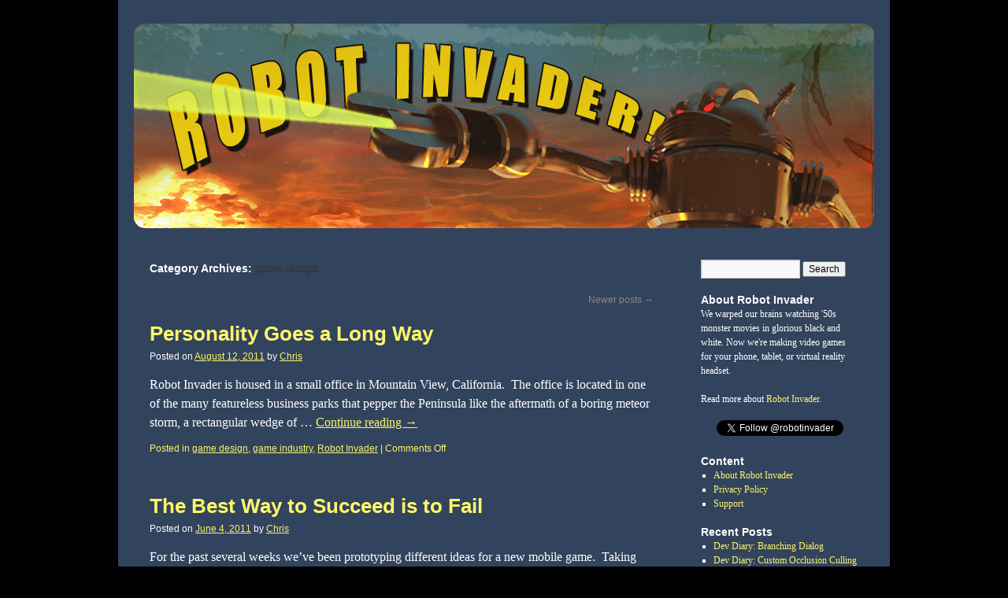

--- FILE ---
content_type: text/html; charset=UTF-8
request_url: https://robotinvader.com/blog/?cat=5&paged=2
body_size: 8348
content:
<!DOCTYPE html>
<html lang="en-US">
<head>
<meta charset="UTF-8" />
<title>game design | Robot Invader | Page 2</title>
<link rel="profile" href="http://gmpg.org/xfn/11" />
<link rel="stylesheet" type="text/css" media="all" href="https://robotinvader.com/blog/wp-content/themes/robotinvader/style.css" />
<link rel="pingback" href="https://robotinvader.com/blog/xmlrpc.php" />
<meta name='robots' content='max-image-preview:large' />
<link rel="alternate" type="application/rss+xml" title="Robot Invader &raquo; Feed" href="https://robotinvader.com/blog/?feed=rss2" />
<link rel="alternate" type="application/rss+xml" title="Robot Invader &raquo; Comments Feed" href="https://robotinvader.com/blog/?feed=comments-rss2" />
<link rel="alternate" type="application/rss+xml" title="Robot Invader &raquo; game design Category Feed" href="https://robotinvader.com/blog/?feed=rss2&#038;cat=5" />
<style id='wp-img-auto-sizes-contain-inline-css' type='text/css'>
img:is([sizes=auto i],[sizes^="auto," i]){contain-intrinsic-size:3000px 1500px}
/*# sourceURL=wp-img-auto-sizes-contain-inline-css */
</style>
<style id='wp-emoji-styles-inline-css' type='text/css'>

	img.wp-smiley, img.emoji {
		display: inline !important;
		border: none !important;
		box-shadow: none !important;
		height: 1em !important;
		width: 1em !important;
		margin: 0 0.07em !important;
		vertical-align: -0.1em !important;
		background: none !important;
		padding: 0 !important;
	}
/*# sourceURL=wp-emoji-styles-inline-css */
</style>
<style id='wp-block-library-inline-css' type='text/css'>
:root{--wp-block-synced-color:#7a00df;--wp-block-synced-color--rgb:122,0,223;--wp-bound-block-color:var(--wp-block-synced-color);--wp-editor-canvas-background:#ddd;--wp-admin-theme-color:#007cba;--wp-admin-theme-color--rgb:0,124,186;--wp-admin-theme-color-darker-10:#006ba1;--wp-admin-theme-color-darker-10--rgb:0,107,160.5;--wp-admin-theme-color-darker-20:#005a87;--wp-admin-theme-color-darker-20--rgb:0,90,135;--wp-admin-border-width-focus:2px}@media (min-resolution:192dpi){:root{--wp-admin-border-width-focus:1.5px}}.wp-element-button{cursor:pointer}:root .has-very-light-gray-background-color{background-color:#eee}:root .has-very-dark-gray-background-color{background-color:#313131}:root .has-very-light-gray-color{color:#eee}:root .has-very-dark-gray-color{color:#313131}:root .has-vivid-green-cyan-to-vivid-cyan-blue-gradient-background{background:linear-gradient(135deg,#00d084,#0693e3)}:root .has-purple-crush-gradient-background{background:linear-gradient(135deg,#34e2e4,#4721fb 50%,#ab1dfe)}:root .has-hazy-dawn-gradient-background{background:linear-gradient(135deg,#faaca8,#dad0ec)}:root .has-subdued-olive-gradient-background{background:linear-gradient(135deg,#fafae1,#67a671)}:root .has-atomic-cream-gradient-background{background:linear-gradient(135deg,#fdd79a,#004a59)}:root .has-nightshade-gradient-background{background:linear-gradient(135deg,#330968,#31cdcf)}:root .has-midnight-gradient-background{background:linear-gradient(135deg,#020381,#2874fc)}:root{--wp--preset--font-size--normal:16px;--wp--preset--font-size--huge:42px}.has-regular-font-size{font-size:1em}.has-larger-font-size{font-size:2.625em}.has-normal-font-size{font-size:var(--wp--preset--font-size--normal)}.has-huge-font-size{font-size:var(--wp--preset--font-size--huge)}.has-text-align-center{text-align:center}.has-text-align-left{text-align:left}.has-text-align-right{text-align:right}.has-fit-text{white-space:nowrap!important}#end-resizable-editor-section{display:none}.aligncenter{clear:both}.items-justified-left{justify-content:flex-start}.items-justified-center{justify-content:center}.items-justified-right{justify-content:flex-end}.items-justified-space-between{justify-content:space-between}.screen-reader-text{border:0;clip-path:inset(50%);height:1px;margin:-1px;overflow:hidden;padding:0;position:absolute;width:1px;word-wrap:normal!important}.screen-reader-text:focus{background-color:#ddd;clip-path:none;color:#444;display:block;font-size:1em;height:auto;left:5px;line-height:normal;padding:15px 23px 14px;text-decoration:none;top:5px;width:auto;z-index:100000}html :where(.has-border-color){border-style:solid}html :where([style*=border-top-color]){border-top-style:solid}html :where([style*=border-right-color]){border-right-style:solid}html :where([style*=border-bottom-color]){border-bottom-style:solid}html :where([style*=border-left-color]){border-left-style:solid}html :where([style*=border-width]){border-style:solid}html :where([style*=border-top-width]){border-top-style:solid}html :where([style*=border-right-width]){border-right-style:solid}html :where([style*=border-bottom-width]){border-bottom-style:solid}html :where([style*=border-left-width]){border-left-style:solid}html :where(img[class*=wp-image-]){height:auto;max-width:100%}:where(figure){margin:0 0 1em}html :where(.is-position-sticky){--wp-admin--admin-bar--position-offset:var(--wp-admin--admin-bar--height,0px)}@media screen and (max-width:600px){html :where(.is-position-sticky){--wp-admin--admin-bar--position-offset:0px}}

/*# sourceURL=wp-block-library-inline-css */
</style><style id='global-styles-inline-css' type='text/css'>
:root{--wp--preset--aspect-ratio--square: 1;--wp--preset--aspect-ratio--4-3: 4/3;--wp--preset--aspect-ratio--3-4: 3/4;--wp--preset--aspect-ratio--3-2: 3/2;--wp--preset--aspect-ratio--2-3: 2/3;--wp--preset--aspect-ratio--16-9: 16/9;--wp--preset--aspect-ratio--9-16: 9/16;--wp--preset--color--black: #000000;--wp--preset--color--cyan-bluish-gray: #abb8c3;--wp--preset--color--white: #ffffff;--wp--preset--color--pale-pink: #f78da7;--wp--preset--color--vivid-red: #cf2e2e;--wp--preset--color--luminous-vivid-orange: #ff6900;--wp--preset--color--luminous-vivid-amber: #fcb900;--wp--preset--color--light-green-cyan: #7bdcb5;--wp--preset--color--vivid-green-cyan: #00d084;--wp--preset--color--pale-cyan-blue: #8ed1fc;--wp--preset--color--vivid-cyan-blue: #0693e3;--wp--preset--color--vivid-purple: #9b51e0;--wp--preset--gradient--vivid-cyan-blue-to-vivid-purple: linear-gradient(135deg,rgb(6,147,227) 0%,rgb(155,81,224) 100%);--wp--preset--gradient--light-green-cyan-to-vivid-green-cyan: linear-gradient(135deg,rgb(122,220,180) 0%,rgb(0,208,130) 100%);--wp--preset--gradient--luminous-vivid-amber-to-luminous-vivid-orange: linear-gradient(135deg,rgb(252,185,0) 0%,rgb(255,105,0) 100%);--wp--preset--gradient--luminous-vivid-orange-to-vivid-red: linear-gradient(135deg,rgb(255,105,0) 0%,rgb(207,46,46) 100%);--wp--preset--gradient--very-light-gray-to-cyan-bluish-gray: linear-gradient(135deg,rgb(238,238,238) 0%,rgb(169,184,195) 100%);--wp--preset--gradient--cool-to-warm-spectrum: linear-gradient(135deg,rgb(74,234,220) 0%,rgb(151,120,209) 20%,rgb(207,42,186) 40%,rgb(238,44,130) 60%,rgb(251,105,98) 80%,rgb(254,248,76) 100%);--wp--preset--gradient--blush-light-purple: linear-gradient(135deg,rgb(255,206,236) 0%,rgb(152,150,240) 100%);--wp--preset--gradient--blush-bordeaux: linear-gradient(135deg,rgb(254,205,165) 0%,rgb(254,45,45) 50%,rgb(107,0,62) 100%);--wp--preset--gradient--luminous-dusk: linear-gradient(135deg,rgb(255,203,112) 0%,rgb(199,81,192) 50%,rgb(65,88,208) 100%);--wp--preset--gradient--pale-ocean: linear-gradient(135deg,rgb(255,245,203) 0%,rgb(182,227,212) 50%,rgb(51,167,181) 100%);--wp--preset--gradient--electric-grass: linear-gradient(135deg,rgb(202,248,128) 0%,rgb(113,206,126) 100%);--wp--preset--gradient--midnight: linear-gradient(135deg,rgb(2,3,129) 0%,rgb(40,116,252) 100%);--wp--preset--font-size--small: 13px;--wp--preset--font-size--medium: 20px;--wp--preset--font-size--large: 36px;--wp--preset--font-size--x-large: 42px;--wp--preset--spacing--20: 0.44rem;--wp--preset--spacing--30: 0.67rem;--wp--preset--spacing--40: 1rem;--wp--preset--spacing--50: 1.5rem;--wp--preset--spacing--60: 2.25rem;--wp--preset--spacing--70: 3.38rem;--wp--preset--spacing--80: 5.06rem;--wp--preset--shadow--natural: 6px 6px 9px rgba(0, 0, 0, 0.2);--wp--preset--shadow--deep: 12px 12px 50px rgba(0, 0, 0, 0.4);--wp--preset--shadow--sharp: 6px 6px 0px rgba(0, 0, 0, 0.2);--wp--preset--shadow--outlined: 6px 6px 0px -3px rgb(255, 255, 255), 6px 6px rgb(0, 0, 0);--wp--preset--shadow--crisp: 6px 6px 0px rgb(0, 0, 0);}:where(.is-layout-flex){gap: 0.5em;}:where(.is-layout-grid){gap: 0.5em;}body .is-layout-flex{display: flex;}.is-layout-flex{flex-wrap: wrap;align-items: center;}.is-layout-flex > :is(*, div){margin: 0;}body .is-layout-grid{display: grid;}.is-layout-grid > :is(*, div){margin: 0;}:where(.wp-block-columns.is-layout-flex){gap: 2em;}:where(.wp-block-columns.is-layout-grid){gap: 2em;}:where(.wp-block-post-template.is-layout-flex){gap: 1.25em;}:where(.wp-block-post-template.is-layout-grid){gap: 1.25em;}.has-black-color{color: var(--wp--preset--color--black) !important;}.has-cyan-bluish-gray-color{color: var(--wp--preset--color--cyan-bluish-gray) !important;}.has-white-color{color: var(--wp--preset--color--white) !important;}.has-pale-pink-color{color: var(--wp--preset--color--pale-pink) !important;}.has-vivid-red-color{color: var(--wp--preset--color--vivid-red) !important;}.has-luminous-vivid-orange-color{color: var(--wp--preset--color--luminous-vivid-orange) !important;}.has-luminous-vivid-amber-color{color: var(--wp--preset--color--luminous-vivid-amber) !important;}.has-light-green-cyan-color{color: var(--wp--preset--color--light-green-cyan) !important;}.has-vivid-green-cyan-color{color: var(--wp--preset--color--vivid-green-cyan) !important;}.has-pale-cyan-blue-color{color: var(--wp--preset--color--pale-cyan-blue) !important;}.has-vivid-cyan-blue-color{color: var(--wp--preset--color--vivid-cyan-blue) !important;}.has-vivid-purple-color{color: var(--wp--preset--color--vivid-purple) !important;}.has-black-background-color{background-color: var(--wp--preset--color--black) !important;}.has-cyan-bluish-gray-background-color{background-color: var(--wp--preset--color--cyan-bluish-gray) !important;}.has-white-background-color{background-color: var(--wp--preset--color--white) !important;}.has-pale-pink-background-color{background-color: var(--wp--preset--color--pale-pink) !important;}.has-vivid-red-background-color{background-color: var(--wp--preset--color--vivid-red) !important;}.has-luminous-vivid-orange-background-color{background-color: var(--wp--preset--color--luminous-vivid-orange) !important;}.has-luminous-vivid-amber-background-color{background-color: var(--wp--preset--color--luminous-vivid-amber) !important;}.has-light-green-cyan-background-color{background-color: var(--wp--preset--color--light-green-cyan) !important;}.has-vivid-green-cyan-background-color{background-color: var(--wp--preset--color--vivid-green-cyan) !important;}.has-pale-cyan-blue-background-color{background-color: var(--wp--preset--color--pale-cyan-blue) !important;}.has-vivid-cyan-blue-background-color{background-color: var(--wp--preset--color--vivid-cyan-blue) !important;}.has-vivid-purple-background-color{background-color: var(--wp--preset--color--vivid-purple) !important;}.has-black-border-color{border-color: var(--wp--preset--color--black) !important;}.has-cyan-bluish-gray-border-color{border-color: var(--wp--preset--color--cyan-bluish-gray) !important;}.has-white-border-color{border-color: var(--wp--preset--color--white) !important;}.has-pale-pink-border-color{border-color: var(--wp--preset--color--pale-pink) !important;}.has-vivid-red-border-color{border-color: var(--wp--preset--color--vivid-red) !important;}.has-luminous-vivid-orange-border-color{border-color: var(--wp--preset--color--luminous-vivid-orange) !important;}.has-luminous-vivid-amber-border-color{border-color: var(--wp--preset--color--luminous-vivid-amber) !important;}.has-light-green-cyan-border-color{border-color: var(--wp--preset--color--light-green-cyan) !important;}.has-vivid-green-cyan-border-color{border-color: var(--wp--preset--color--vivid-green-cyan) !important;}.has-pale-cyan-blue-border-color{border-color: var(--wp--preset--color--pale-cyan-blue) !important;}.has-vivid-cyan-blue-border-color{border-color: var(--wp--preset--color--vivid-cyan-blue) !important;}.has-vivid-purple-border-color{border-color: var(--wp--preset--color--vivid-purple) !important;}.has-vivid-cyan-blue-to-vivid-purple-gradient-background{background: var(--wp--preset--gradient--vivid-cyan-blue-to-vivid-purple) !important;}.has-light-green-cyan-to-vivid-green-cyan-gradient-background{background: var(--wp--preset--gradient--light-green-cyan-to-vivid-green-cyan) !important;}.has-luminous-vivid-amber-to-luminous-vivid-orange-gradient-background{background: var(--wp--preset--gradient--luminous-vivid-amber-to-luminous-vivid-orange) !important;}.has-luminous-vivid-orange-to-vivid-red-gradient-background{background: var(--wp--preset--gradient--luminous-vivid-orange-to-vivid-red) !important;}.has-very-light-gray-to-cyan-bluish-gray-gradient-background{background: var(--wp--preset--gradient--very-light-gray-to-cyan-bluish-gray) !important;}.has-cool-to-warm-spectrum-gradient-background{background: var(--wp--preset--gradient--cool-to-warm-spectrum) !important;}.has-blush-light-purple-gradient-background{background: var(--wp--preset--gradient--blush-light-purple) !important;}.has-blush-bordeaux-gradient-background{background: var(--wp--preset--gradient--blush-bordeaux) !important;}.has-luminous-dusk-gradient-background{background: var(--wp--preset--gradient--luminous-dusk) !important;}.has-pale-ocean-gradient-background{background: var(--wp--preset--gradient--pale-ocean) !important;}.has-electric-grass-gradient-background{background: var(--wp--preset--gradient--electric-grass) !important;}.has-midnight-gradient-background{background: var(--wp--preset--gradient--midnight) !important;}.has-small-font-size{font-size: var(--wp--preset--font-size--small) !important;}.has-medium-font-size{font-size: var(--wp--preset--font-size--medium) !important;}.has-large-font-size{font-size: var(--wp--preset--font-size--large) !important;}.has-x-large-font-size{font-size: var(--wp--preset--font-size--x-large) !important;}
/*# sourceURL=global-styles-inline-css */
</style>

<style id='classic-theme-styles-inline-css' type='text/css'>
/*! This file is auto-generated */
.wp-block-button__link{color:#fff;background-color:#32373c;border-radius:9999px;box-shadow:none;text-decoration:none;padding:calc(.667em + 2px) calc(1.333em + 2px);font-size:1.125em}.wp-block-file__button{background:#32373c;color:#fff;text-decoration:none}
/*# sourceURL=/wp-includes/css/classic-themes.min.css */
</style>
<link rel="https://api.w.org/" href="https://robotinvader.com/blog/index.php?rest_route=/" /><link rel="alternate" title="JSON" type="application/json" href="https://robotinvader.com/blog/index.php?rest_route=/wp/v2/categories/5" /><link rel="EditURI" type="application/rsd+xml" title="RSD" href="https://robotinvader.com/blog/xmlrpc.php?rsd" />
<meta name="generator" content="WordPress 6.9" />
<style type="text/css" id="custom-background-css">
body.custom-background { background-color: #000000; }
</style>
	<script type="text/javascript">

  var _gaq = _gaq || [];
  _gaq.push(['_setAccount', 'UA-22849941-1']);
  _gaq.push(['_trackPageview']);

  (function() {
    var ga = document.createElement('script'); ga.type = 'text/javascript'; ga.async = true;
    ga.src = ('https:' == document.location.protocol ? 'https://ssl' : 'http://www') + '.google-analytics.com/ga.js';
    var s = document.getElementsByTagName('script')[0]; s.parentNode.insertBefore(ga, s);
  })();

</script>
</head>

<body class="archive paged category category-game-design category-5 custom-background paged-2 category-paged-2 wp-theme-robotinvader">

<div id="wrapper" class="hfeed">
	<div id="header">
		<div id="masthead">
			<div id="branding" role="banner">
										<a href="https://robotinvader.com/blog/" title="Robot Invader" rel="home">
							<img src="https://robotinvader.com/blog/wp-content/uploads/2011/05/robotheader4.png" width="940" height="260" alt="" />
						</a>
								</div><!-- #branding -->

			
		</div><!-- #masthead -->
	</div><!-- #header -->

	<div id="main">
		<div id="container">
			<div id="content" role="main">

				<h1 class="page-title">Category Archives: <span>game design</span></h1>
				
	<div id="nav-above" class="navigation">
		<div class="nav-previous"></div>
		<div class="nav-next"><a href="https://robotinvader.com/blog/?cat=5" >Newer posts <span class="meta-nav">&rarr;</span></a></div>
	</div><!-- #nav-above -->




			<div id="post-46" class="post-46 post type-post status-publish format-standard hentry category-game-design category-game-industry category-robot-invader">
			
			
			<h2 class="entry-title"><a href="https://robotinvader.com/blog/?p=46" title="Permalink to Personality Goes a Long Way" rel="bookmark">Personality Goes a Long Way</a></h2>
			
			<div class="entry-meta">
				<span class="meta-prep meta-prep-author">Posted on</span> <a href="https://robotinvader.com/blog/?p=46" title="4:13 pm" rel="bookmark"><span class="entry-date">August 12, 2011</span></a> <span class="meta-sep">by</span> <span class="author vcard"><a class="url fn n" href="https://robotinvader.com/blog/?author=2" title="View all posts by Chris">Chris</a></span>				<span style="float:right;"></span>
			</div><!-- .entry-meta -->
			
			

				<div class="entry-summary">
				<p>Robot Invader is housed in a small office in Mountain View, California.  The office is located in one of the many featureless business parks that pepper the Peninsula like the aftermath of a boring meteor storm, a rectangular wedge of &hellip; <a href="https://robotinvader.com/blog/?p=46">Continue reading <span class="meta-nav">&rarr;</span></a></p>
			</div><!-- .entry-summary -->
	
			<div class="entry-utility">
									<span class="cat-links">
						<span class="entry-utility-prep entry-utility-prep-cat-links">Posted in</span> <a href="https://robotinvader.com/blog/?cat=5" rel="category">game design</a>, <a href="https://robotinvader.com/blog/?cat=7" rel="category">game industry</a>, <a href="https://robotinvader.com/blog/?cat=4" rel="category">Robot Invader</a>					</span>
					<span class="meta-sep">|</span>
												<span class="comments-link"><span>Comments Off<span class="screen-reader-text"> on Personality Goes a Long Way</span></span></span>
							</div><!-- .entry-utility -->
		</div><!-- #post-## -->

		
	


			<div id="post-30" class="post-30 post type-post status-publish format-standard hentry category-game-design category-prototyping">
			
			
			<h2 class="entry-title"><a href="https://robotinvader.com/blog/?p=30" title="Permalink to The Best Way to Succeed is to Fail" rel="bookmark">The Best Way to Succeed is to Fail</a></h2>
			
			<div class="entry-meta">
				<span class="meta-prep meta-prep-author">Posted on</span> <a href="https://robotinvader.com/blog/?p=30" title="1:15 pm" rel="bookmark"><span class="entry-date">June 4, 2011</span></a> <span class="meta-sep">by</span> <span class="author vcard"><a class="url fn n" href="https://robotinvader.com/blog/?author=2" title="View all posts by Chris">Chris</a></span>				<span style="float:right;"></span>
			</div><!-- .entry-meta -->
			
			

				<div class="entry-summary">
				<p>For the past several weeks we&#8217;ve been prototyping different ideas for a new mobile game.  Taking the time to &#8220;find the fun&#8221; through experimental prototyping is one of those Game Development 101 strategies that everybody agrees is a good idea &hellip; <a href="https://robotinvader.com/blog/?p=30">Continue reading <span class="meta-nav">&rarr;</span></a></p>
			</div><!-- .entry-summary -->
	
			<div class="entry-utility">
									<span class="cat-links">
						<span class="entry-utility-prep entry-utility-prep-cat-links">Posted in</span> <a href="https://robotinvader.com/blog/?cat=5" rel="category">game design</a>, <a href="https://robotinvader.com/blog/?cat=6" rel="category">prototyping</a>					</span>
					<span class="meta-sep">|</span>
												<span class="comments-link"><a href="https://robotinvader.com/blog/?p=30#comments">1 Comment</a></span>
							</div><!-- .entry-utility -->
		</div><!-- #post-## -->

		
	

				<div id="nav-below" class="navigation">
					<div class="nav-previous"></div>
					<div class="nav-next"><a href="https://robotinvader.com/blog/?cat=5" >Newer posts <span class="meta-nav">&rarr;</span></a></div>
				</div><!-- #nav-below -->

			</div><!-- #content -->
		</div><!-- #container -->


		<div id="primary" class="widget-area" role="complementary">
			<ul class="xoxo">

<li id="search-2" class="widget-container widget_search"><form role="search" method="get" id="searchform" class="searchform" action="https://robotinvader.com/blog/">
				<div>
					<label class="screen-reader-text" for="s">Search for:</label>
					<input type="text" value="" name="s" id="s" />
					<input type="submit" id="searchsubmit" value="Search" />
				</div>
			</form></li><li id="text-3" class="widget-container widget_text"><h3 class="widget-title">About Robot Invader</h3>			<div class="textwidget"><p>We warped our brains watching '50s monster movies in glorious black and white.  Now we're making video games for your phone, tablet, or virtual reality headset.  </p>
<p>Read more about <a href="?page_id=11">Robot Invader</a>.</p>
</div>
		</li><li id="text-6" class="widget-container widget_text">			<div class="textwidget"><div align="center"><a href="https://twitter.com/robotinvader" class="twitter-follow-button" data-show-count="false">Follow @robotinvader</a>
<script>!function(d,s,id){var js,fjs=d.getElementsByTagName(s)[0];if(!d.getElementById(id)){js=d.createElement(s);js.id=id;js.src="//platform.twitter.com/widgets.js";fjs.parentNode.insertBefore(js,fjs);}}(document,"script","twitter-wjs");</script></div></div>
		</li><li id="pages-3" class="widget-container widget_pages"><h3 class="widget-title">Content</h3>
			<ul>
				<li class="page_item page-item-11"><a href="https://robotinvader.com/blog/?page_id=11">About Robot Invader</a></li>
<li class="page_item page-item-299"><a href="https://robotinvader.com/blog/?page_id=299">Privacy Policy</a></li>
<li class="page_item page-item-144"><a href="https://robotinvader.com/blog/?page_id=144">Support</a></li>
			</ul>

			</li>
		<li id="recent-posts-2" class="widget-container widget_recent_entries">
		<h3 class="widget-title">Recent Posts</h3>
		<ul>
											<li>
					<a href="https://robotinvader.com/blog/?p=567">Dev Diary: Branching Dialog</a>
									</li>
											<li>
					<a href="https://robotinvader.com/blog/?p=554">Dev Diary: Custom Occlusion Culling in Unity Improved</a>
									</li>
											<li>
					<a href="https://robotinvader.com/blog/?p=552">DEAD SECRET Released for HTC Vive</a>
									</li>
											<li>
					<a href="https://robotinvader.com/blog/?p=516">Dead Secret Diary: Lightmapping in Unity 5</a>
									</li>
											<li>
					<a href="https://robotinvader.com/blog/?p=540">Dead Secret Summer Sale!</a>
									</li>
					</ul>

		</li><li id="recent-comments-2" class="widget-container widget_recent_comments"><h3 class="widget-title">Recent Comments</h3><ul id="recentcomments"><li class="recentcomments"><span class="comment-author-link"><a href="http://robotinvader.com" class="url" rel="ugc">Chris</a></span> on <a href="https://robotinvader.com/blog/?p=567#comment-13126">Dev Diary: Branching Dialog</a></li><li class="recentcomments"><span class="comment-author-link">Bernie Roehl</span> on <a href="https://robotinvader.com/blog/?p=567#comment-13125">Dev Diary: Branching Dialog</a></li><li class="recentcomments"><span class="comment-author-link"><a href="http://robotinvader.com" class="url" rel="ugc">Chris</a></span> on <a href="https://robotinvader.com/blog/?p=519#comment-12299">Dead Secret Launching on 3/28!</a></li><li class="recentcomments"><span class="comment-author-link">Thomas Karlin</span> on <a href="https://robotinvader.com/blog/?p=519#comment-12291">Dead Secret Launching on 3/28!</a></li><li class="recentcomments"><span class="comment-author-link"><a href="http://robotinvader.com" class="url" rel="ugc">Chris</a></span> on <a href="https://robotinvader.com/blog/?p=519#comment-12289">Dead Secret Launching on 3/28!</a></li></ul></li><li id="archives-2" class="widget-container widget_archive"><h3 class="widget-title">Archives</h3>
			<ul>
					<li><a href='https://robotinvader.com/blog/?m=201804'>April 2018</a></li>
	<li><a href='https://robotinvader.com/blog/?m=201707'>July 2017</a></li>
	<li><a href='https://robotinvader.com/blog/?m=201608'>August 2016</a></li>
	<li><a href='https://robotinvader.com/blog/?m=201607'>July 2016</a></li>
	<li><a href='https://robotinvader.com/blog/?m=201606'>June 2016</a></li>
	<li><a href='https://robotinvader.com/blog/?m=201605'>May 2016</a></li>
	<li><a href='https://robotinvader.com/blog/?m=201603'>March 2016</a></li>
	<li><a href='https://robotinvader.com/blog/?m=201602'>February 2016</a></li>
	<li><a href='https://robotinvader.com/blog/?m=201510'>October 2015</a></li>
	<li><a href='https://robotinvader.com/blog/?m=201507'>July 2015</a></li>
	<li><a href='https://robotinvader.com/blog/?m=201505'>May 2015</a></li>
	<li><a href='https://robotinvader.com/blog/?m=201502'>February 2015</a></li>
	<li><a href='https://robotinvader.com/blog/?m=201412'>December 2014</a></li>
	<li><a href='https://robotinvader.com/blog/?m=201407'>July 2014</a></li>
	<li><a href='https://robotinvader.com/blog/?m=201406'>June 2014</a></li>
	<li><a href='https://robotinvader.com/blog/?m=201404'>April 2014</a></li>
	<li><a href='https://robotinvader.com/blog/?m=201401'>January 2014</a></li>
	<li><a href='https://robotinvader.com/blog/?m=201312'>December 2013</a></li>
	<li><a href='https://robotinvader.com/blog/?m=201307'>July 2013</a></li>
	<li><a href='https://robotinvader.com/blog/?m=201303'>March 2013</a></li>
	<li><a href='https://robotinvader.com/blog/?m=201301'>January 2013</a></li>
	<li><a href='https://robotinvader.com/blog/?m=201208'>August 2012</a></li>
	<li><a href='https://robotinvader.com/blog/?m=201202'>February 2012</a></li>
	<li><a href='https://robotinvader.com/blog/?m=201201'>January 2012</a></li>
	<li><a href='https://robotinvader.com/blog/?m=201112'>December 2011</a></li>
	<li><a href='https://robotinvader.com/blog/?m=201110'>October 2011</a></li>
	<li><a href='https://robotinvader.com/blog/?m=201109'>September 2011</a></li>
	<li><a href='https://robotinvader.com/blog/?m=201108'>August 2011</a></li>
	<li><a href='https://robotinvader.com/blog/?m=201106'>June 2011</a></li>
	<li><a href='https://robotinvader.com/blog/?m=201104'>April 2011</a></li>
			</ul>

			</li><li id="categories-2" class="widget-container widget_categories"><h3 class="widget-title">Categories</h3>
			<ul>
					<li class="cat-item cat-item-12"><a href="https://robotinvader.com/blog/?cat=12">Android</a>
</li>
	<li class="cat-item cat-item-14"><a href="https://robotinvader.com/blog/?cat=14">controllers</a>
</li>
	<li class="cat-item cat-item-16"><a href="https://robotinvader.com/blog/?cat=16">dead secret</a>
</li>
	<li class="cat-item cat-item-18"><a href="https://robotinvader.com/blog/?cat=18">dead secret dev diary</a>
</li>
	<li class="cat-item cat-item-5 current-cat"><a aria-current="page" href="https://robotinvader.com/blog/?cat=5">game design</a>
</li>
	<li class="cat-item cat-item-11"><a href="https://robotinvader.com/blog/?cat=11">game engineering</a>
</li>
	<li class="cat-item cat-item-7"><a href="https://robotinvader.com/blog/?cat=7">game industry</a>
</li>
	<li class="cat-item cat-item-10"><a href="https://robotinvader.com/blog/?cat=10">iOS</a>
</li>
	<li class="cat-item cat-item-3"><a href="https://robotinvader.com/blog/?cat=3">mobile games</a>
</li>
	<li class="cat-item cat-item-6"><a href="https://robotinvader.com/blog/?cat=6">prototyping</a>
</li>
	<li class="cat-item cat-item-13"><a href="https://robotinvader.com/blog/?cat=13">rise of the blobs</a>
</li>
	<li class="cat-item cat-item-4"><a href="https://robotinvader.com/blog/?cat=4">Robot Invader</a>
</li>
	<li class="cat-item cat-item-1"><a href="https://robotinvader.com/blog/?cat=1">Uncategorized</a>
</li>
	<li class="cat-item cat-item-15"><a href="https://robotinvader.com/blog/?cat=15">unity</a>
</li>
	<li class="cat-item cat-item-17"><a href="https://robotinvader.com/blog/?cat=17">virtual reality</a>
</li>
	<li class="cat-item cat-item-8"><a href="https://robotinvader.com/blog/?cat=8">wind-up knight</a>
</li>
			</ul>

			</li><li id="text-4" class="widget-container widget_text"><h3 class="widget-title">Feed</h3>			<div class="textwidget"><ul><li><a href="?feed=rss2">RSS Feed</a></ul></div>
		</li>			</ul>
		</div><!-- #primary .widget-area -->


		<div id="secondary" class="widget-area" role="complementary">
			<ul class="xoxo">
				<li id="execphp-3" class="widget-container widget_execphp">			<div class="execphpwidget"><blockquote class="example-obtuse">I made Replica Island for Android.  You should play it.</blockquote>
			
<img src="wp-content/themes/robotinvader/images/authors/2.png" width="64" height="64" class ="example-img"/>
<p class="example-title">Chris Pruett<br>Chief Taskmaster</p>
<br>
<blockquote class="example-obtuse">I'm not actually a robot, but I play one on TV.</blockquote>
			
<img src="wp-content/themes/robotinvader/images/authors/3.png" width="64" height="64" class ="example-img"/ >
<p class="example-title" >Casey Richardson<br>Creative Director</p>
<br>
<blockquote class="example-obtuse">The hottest thing I've ever done is aircraft fire fighting school...<br>no, wait, I went to a wedding in San Antonio once.</blockquote>
			

<img src="wp-content/themes/robotinvader/images/authors/4.png" width="64" height="64" class ="example-img"/ >
<p class="example-title">Mike Witt<br>Art Director</p>
<br>
<blockquote class="example-obtuse">...</blockquote>
			
<img src="wp-content/themes/robotinvader/images/authors/6.png" width="64" height="64" class ="example-img"/ >
<p class="example-title" >Jonny Russell<br>Designasaur</p>
<br>
<blockquote class="example-obtuse">Happiness is Steve McQueen doing a goddamn motorcycle jump over a goddamn Nazi fence.  Take that, Gestapo!</blockquote>
<img src="wp-content/themes/robotinvader/images/authors/5.png" width="64" height="64" class ="example-img"/ >
<p class="example-title">Nicholai  Lamberstat<br>Marketing Master</p></div>
		</li>			</ul>
		</div><!-- #secondary .widget-area -->

	</div><!-- #main -->

	<div id="footer" role="contentinfo">
		<div id="colophon">



			<div id="site-info">
				&copy; MMXI  
				<a href="https://robotinvader.com/blog/" title="Robot Invader" rel="home">
				Robot Invader				</a>, mofo
			</div><!-- #site-info -->

			<div id="site-generator">
								<a href="http://wordpress.org/" title="Semantic Personal Publishing Platform" rel="generator">Proudly powered by WordPress.</a>
			</div><!-- #site-generator -->

		</div><!-- #colophon -->
	</div><!-- #footer -->

</div><!-- #wrapper -->

<script id="wp-emoji-settings" type="application/json">
{"baseUrl":"https://s.w.org/images/core/emoji/17.0.2/72x72/","ext":".png","svgUrl":"https://s.w.org/images/core/emoji/17.0.2/svg/","svgExt":".svg","source":{"concatemoji":"https://robotinvader.com/blog/wp-includes/js/wp-emoji-release.min.js?ver=6.9"}}
</script>
<script type="module">
/* <![CDATA[ */
/*! This file is auto-generated */
const a=JSON.parse(document.getElementById("wp-emoji-settings").textContent),o=(window._wpemojiSettings=a,"wpEmojiSettingsSupports"),s=["flag","emoji"];function i(e){try{var t={supportTests:e,timestamp:(new Date).valueOf()};sessionStorage.setItem(o,JSON.stringify(t))}catch(e){}}function c(e,t,n){e.clearRect(0,0,e.canvas.width,e.canvas.height),e.fillText(t,0,0);t=new Uint32Array(e.getImageData(0,0,e.canvas.width,e.canvas.height).data);e.clearRect(0,0,e.canvas.width,e.canvas.height),e.fillText(n,0,0);const a=new Uint32Array(e.getImageData(0,0,e.canvas.width,e.canvas.height).data);return t.every((e,t)=>e===a[t])}function p(e,t){e.clearRect(0,0,e.canvas.width,e.canvas.height),e.fillText(t,0,0);var n=e.getImageData(16,16,1,1);for(let e=0;e<n.data.length;e++)if(0!==n.data[e])return!1;return!0}function u(e,t,n,a){switch(t){case"flag":return n(e,"\ud83c\udff3\ufe0f\u200d\u26a7\ufe0f","\ud83c\udff3\ufe0f\u200b\u26a7\ufe0f")?!1:!n(e,"\ud83c\udde8\ud83c\uddf6","\ud83c\udde8\u200b\ud83c\uddf6")&&!n(e,"\ud83c\udff4\udb40\udc67\udb40\udc62\udb40\udc65\udb40\udc6e\udb40\udc67\udb40\udc7f","\ud83c\udff4\u200b\udb40\udc67\u200b\udb40\udc62\u200b\udb40\udc65\u200b\udb40\udc6e\u200b\udb40\udc67\u200b\udb40\udc7f");case"emoji":return!a(e,"\ud83e\u1fac8")}return!1}function f(e,t,n,a){let r;const o=(r="undefined"!=typeof WorkerGlobalScope&&self instanceof WorkerGlobalScope?new OffscreenCanvas(300,150):document.createElement("canvas")).getContext("2d",{willReadFrequently:!0}),s=(o.textBaseline="top",o.font="600 32px Arial",{});return e.forEach(e=>{s[e]=t(o,e,n,a)}),s}function r(e){var t=document.createElement("script");t.src=e,t.defer=!0,document.head.appendChild(t)}a.supports={everything:!0,everythingExceptFlag:!0},new Promise(t=>{let n=function(){try{var e=JSON.parse(sessionStorage.getItem(o));if("object"==typeof e&&"number"==typeof e.timestamp&&(new Date).valueOf()<e.timestamp+604800&&"object"==typeof e.supportTests)return e.supportTests}catch(e){}return null}();if(!n){if("undefined"!=typeof Worker&&"undefined"!=typeof OffscreenCanvas&&"undefined"!=typeof URL&&URL.createObjectURL&&"undefined"!=typeof Blob)try{var e="postMessage("+f.toString()+"("+[JSON.stringify(s),u.toString(),c.toString(),p.toString()].join(",")+"));",a=new Blob([e],{type:"text/javascript"});const r=new Worker(URL.createObjectURL(a),{name:"wpTestEmojiSupports"});return void(r.onmessage=e=>{i(n=e.data),r.terminate(),t(n)})}catch(e){}i(n=f(s,u,c,p))}t(n)}).then(e=>{for(const n in e)a.supports[n]=e[n],a.supports.everything=a.supports.everything&&a.supports[n],"flag"!==n&&(a.supports.everythingExceptFlag=a.supports.everythingExceptFlag&&a.supports[n]);var t;a.supports.everythingExceptFlag=a.supports.everythingExceptFlag&&!a.supports.flag,a.supports.everything||((t=a.source||{}).concatemoji?r(t.concatemoji):t.wpemoji&&t.twemoji&&(r(t.twemoji),r(t.wpemoji)))});
//# sourceURL=https://robotinvader.com/blog/wp-includes/js/wp-emoji-loader.min.js
/* ]]> */
</script>
<script defer src="https://static.cloudflareinsights.com/beacon.min.js/vcd15cbe7772f49c399c6a5babf22c1241717689176015" integrity="sha512-ZpsOmlRQV6y907TI0dKBHq9Md29nnaEIPlkf84rnaERnq6zvWvPUqr2ft8M1aS28oN72PdrCzSjY4U6VaAw1EQ==" data-cf-beacon='{"version":"2024.11.0","token":"11727cc8603c485d8b4dca35c62c5222","r":1,"server_timing":{"name":{"cfCacheStatus":true,"cfEdge":true,"cfExtPri":true,"cfL4":true,"cfOrigin":true,"cfSpeedBrain":true},"location_startswith":null}}' crossorigin="anonymous"></script>
</body>
</html>
